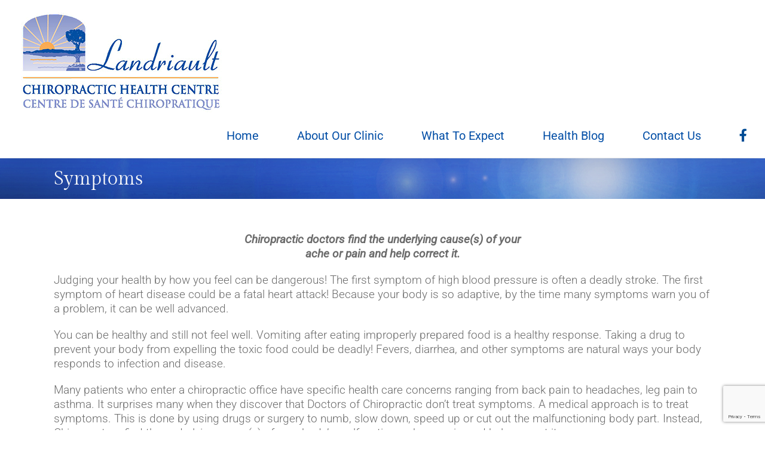

--- FILE ---
content_type: text/html; charset=utf-8
request_url: https://www.google.com/recaptcha/api2/anchor?ar=1&k=6Lfpg5wUAAAAAHryJxsUapbuRnFT_4DYvtsAX5nm&co=aHR0cHM6Ly9sYW5kcmlhdWx0Y2hpcm9wcmFjdGljLmNvbTo0NDM.&hl=en&v=N67nZn4AqZkNcbeMu4prBgzg&size=invisible&anchor-ms=20000&execute-ms=30000&cb=icnn3foxmq7s
body_size: 48629
content:
<!DOCTYPE HTML><html dir="ltr" lang="en"><head><meta http-equiv="Content-Type" content="text/html; charset=UTF-8">
<meta http-equiv="X-UA-Compatible" content="IE=edge">
<title>reCAPTCHA</title>
<style type="text/css">
/* cyrillic-ext */
@font-face {
  font-family: 'Roboto';
  font-style: normal;
  font-weight: 400;
  font-stretch: 100%;
  src: url(//fonts.gstatic.com/s/roboto/v48/KFO7CnqEu92Fr1ME7kSn66aGLdTylUAMa3GUBHMdazTgWw.woff2) format('woff2');
  unicode-range: U+0460-052F, U+1C80-1C8A, U+20B4, U+2DE0-2DFF, U+A640-A69F, U+FE2E-FE2F;
}
/* cyrillic */
@font-face {
  font-family: 'Roboto';
  font-style: normal;
  font-weight: 400;
  font-stretch: 100%;
  src: url(//fonts.gstatic.com/s/roboto/v48/KFO7CnqEu92Fr1ME7kSn66aGLdTylUAMa3iUBHMdazTgWw.woff2) format('woff2');
  unicode-range: U+0301, U+0400-045F, U+0490-0491, U+04B0-04B1, U+2116;
}
/* greek-ext */
@font-face {
  font-family: 'Roboto';
  font-style: normal;
  font-weight: 400;
  font-stretch: 100%;
  src: url(//fonts.gstatic.com/s/roboto/v48/KFO7CnqEu92Fr1ME7kSn66aGLdTylUAMa3CUBHMdazTgWw.woff2) format('woff2');
  unicode-range: U+1F00-1FFF;
}
/* greek */
@font-face {
  font-family: 'Roboto';
  font-style: normal;
  font-weight: 400;
  font-stretch: 100%;
  src: url(//fonts.gstatic.com/s/roboto/v48/KFO7CnqEu92Fr1ME7kSn66aGLdTylUAMa3-UBHMdazTgWw.woff2) format('woff2');
  unicode-range: U+0370-0377, U+037A-037F, U+0384-038A, U+038C, U+038E-03A1, U+03A3-03FF;
}
/* math */
@font-face {
  font-family: 'Roboto';
  font-style: normal;
  font-weight: 400;
  font-stretch: 100%;
  src: url(//fonts.gstatic.com/s/roboto/v48/KFO7CnqEu92Fr1ME7kSn66aGLdTylUAMawCUBHMdazTgWw.woff2) format('woff2');
  unicode-range: U+0302-0303, U+0305, U+0307-0308, U+0310, U+0312, U+0315, U+031A, U+0326-0327, U+032C, U+032F-0330, U+0332-0333, U+0338, U+033A, U+0346, U+034D, U+0391-03A1, U+03A3-03A9, U+03B1-03C9, U+03D1, U+03D5-03D6, U+03F0-03F1, U+03F4-03F5, U+2016-2017, U+2034-2038, U+203C, U+2040, U+2043, U+2047, U+2050, U+2057, U+205F, U+2070-2071, U+2074-208E, U+2090-209C, U+20D0-20DC, U+20E1, U+20E5-20EF, U+2100-2112, U+2114-2115, U+2117-2121, U+2123-214F, U+2190, U+2192, U+2194-21AE, U+21B0-21E5, U+21F1-21F2, U+21F4-2211, U+2213-2214, U+2216-22FF, U+2308-230B, U+2310, U+2319, U+231C-2321, U+2336-237A, U+237C, U+2395, U+239B-23B7, U+23D0, U+23DC-23E1, U+2474-2475, U+25AF, U+25B3, U+25B7, U+25BD, U+25C1, U+25CA, U+25CC, U+25FB, U+266D-266F, U+27C0-27FF, U+2900-2AFF, U+2B0E-2B11, U+2B30-2B4C, U+2BFE, U+3030, U+FF5B, U+FF5D, U+1D400-1D7FF, U+1EE00-1EEFF;
}
/* symbols */
@font-face {
  font-family: 'Roboto';
  font-style: normal;
  font-weight: 400;
  font-stretch: 100%;
  src: url(//fonts.gstatic.com/s/roboto/v48/KFO7CnqEu92Fr1ME7kSn66aGLdTylUAMaxKUBHMdazTgWw.woff2) format('woff2');
  unicode-range: U+0001-000C, U+000E-001F, U+007F-009F, U+20DD-20E0, U+20E2-20E4, U+2150-218F, U+2190, U+2192, U+2194-2199, U+21AF, U+21E6-21F0, U+21F3, U+2218-2219, U+2299, U+22C4-22C6, U+2300-243F, U+2440-244A, U+2460-24FF, U+25A0-27BF, U+2800-28FF, U+2921-2922, U+2981, U+29BF, U+29EB, U+2B00-2BFF, U+4DC0-4DFF, U+FFF9-FFFB, U+10140-1018E, U+10190-1019C, U+101A0, U+101D0-101FD, U+102E0-102FB, U+10E60-10E7E, U+1D2C0-1D2D3, U+1D2E0-1D37F, U+1F000-1F0FF, U+1F100-1F1AD, U+1F1E6-1F1FF, U+1F30D-1F30F, U+1F315, U+1F31C, U+1F31E, U+1F320-1F32C, U+1F336, U+1F378, U+1F37D, U+1F382, U+1F393-1F39F, U+1F3A7-1F3A8, U+1F3AC-1F3AF, U+1F3C2, U+1F3C4-1F3C6, U+1F3CA-1F3CE, U+1F3D4-1F3E0, U+1F3ED, U+1F3F1-1F3F3, U+1F3F5-1F3F7, U+1F408, U+1F415, U+1F41F, U+1F426, U+1F43F, U+1F441-1F442, U+1F444, U+1F446-1F449, U+1F44C-1F44E, U+1F453, U+1F46A, U+1F47D, U+1F4A3, U+1F4B0, U+1F4B3, U+1F4B9, U+1F4BB, U+1F4BF, U+1F4C8-1F4CB, U+1F4D6, U+1F4DA, U+1F4DF, U+1F4E3-1F4E6, U+1F4EA-1F4ED, U+1F4F7, U+1F4F9-1F4FB, U+1F4FD-1F4FE, U+1F503, U+1F507-1F50B, U+1F50D, U+1F512-1F513, U+1F53E-1F54A, U+1F54F-1F5FA, U+1F610, U+1F650-1F67F, U+1F687, U+1F68D, U+1F691, U+1F694, U+1F698, U+1F6AD, U+1F6B2, U+1F6B9-1F6BA, U+1F6BC, U+1F6C6-1F6CF, U+1F6D3-1F6D7, U+1F6E0-1F6EA, U+1F6F0-1F6F3, U+1F6F7-1F6FC, U+1F700-1F7FF, U+1F800-1F80B, U+1F810-1F847, U+1F850-1F859, U+1F860-1F887, U+1F890-1F8AD, U+1F8B0-1F8BB, U+1F8C0-1F8C1, U+1F900-1F90B, U+1F93B, U+1F946, U+1F984, U+1F996, U+1F9E9, U+1FA00-1FA6F, U+1FA70-1FA7C, U+1FA80-1FA89, U+1FA8F-1FAC6, U+1FACE-1FADC, U+1FADF-1FAE9, U+1FAF0-1FAF8, U+1FB00-1FBFF;
}
/* vietnamese */
@font-face {
  font-family: 'Roboto';
  font-style: normal;
  font-weight: 400;
  font-stretch: 100%;
  src: url(//fonts.gstatic.com/s/roboto/v48/KFO7CnqEu92Fr1ME7kSn66aGLdTylUAMa3OUBHMdazTgWw.woff2) format('woff2');
  unicode-range: U+0102-0103, U+0110-0111, U+0128-0129, U+0168-0169, U+01A0-01A1, U+01AF-01B0, U+0300-0301, U+0303-0304, U+0308-0309, U+0323, U+0329, U+1EA0-1EF9, U+20AB;
}
/* latin-ext */
@font-face {
  font-family: 'Roboto';
  font-style: normal;
  font-weight: 400;
  font-stretch: 100%;
  src: url(//fonts.gstatic.com/s/roboto/v48/KFO7CnqEu92Fr1ME7kSn66aGLdTylUAMa3KUBHMdazTgWw.woff2) format('woff2');
  unicode-range: U+0100-02BA, U+02BD-02C5, U+02C7-02CC, U+02CE-02D7, U+02DD-02FF, U+0304, U+0308, U+0329, U+1D00-1DBF, U+1E00-1E9F, U+1EF2-1EFF, U+2020, U+20A0-20AB, U+20AD-20C0, U+2113, U+2C60-2C7F, U+A720-A7FF;
}
/* latin */
@font-face {
  font-family: 'Roboto';
  font-style: normal;
  font-weight: 400;
  font-stretch: 100%;
  src: url(//fonts.gstatic.com/s/roboto/v48/KFO7CnqEu92Fr1ME7kSn66aGLdTylUAMa3yUBHMdazQ.woff2) format('woff2');
  unicode-range: U+0000-00FF, U+0131, U+0152-0153, U+02BB-02BC, U+02C6, U+02DA, U+02DC, U+0304, U+0308, U+0329, U+2000-206F, U+20AC, U+2122, U+2191, U+2193, U+2212, U+2215, U+FEFF, U+FFFD;
}
/* cyrillic-ext */
@font-face {
  font-family: 'Roboto';
  font-style: normal;
  font-weight: 500;
  font-stretch: 100%;
  src: url(//fonts.gstatic.com/s/roboto/v48/KFO7CnqEu92Fr1ME7kSn66aGLdTylUAMa3GUBHMdazTgWw.woff2) format('woff2');
  unicode-range: U+0460-052F, U+1C80-1C8A, U+20B4, U+2DE0-2DFF, U+A640-A69F, U+FE2E-FE2F;
}
/* cyrillic */
@font-face {
  font-family: 'Roboto';
  font-style: normal;
  font-weight: 500;
  font-stretch: 100%;
  src: url(//fonts.gstatic.com/s/roboto/v48/KFO7CnqEu92Fr1ME7kSn66aGLdTylUAMa3iUBHMdazTgWw.woff2) format('woff2');
  unicode-range: U+0301, U+0400-045F, U+0490-0491, U+04B0-04B1, U+2116;
}
/* greek-ext */
@font-face {
  font-family: 'Roboto';
  font-style: normal;
  font-weight: 500;
  font-stretch: 100%;
  src: url(//fonts.gstatic.com/s/roboto/v48/KFO7CnqEu92Fr1ME7kSn66aGLdTylUAMa3CUBHMdazTgWw.woff2) format('woff2');
  unicode-range: U+1F00-1FFF;
}
/* greek */
@font-face {
  font-family: 'Roboto';
  font-style: normal;
  font-weight: 500;
  font-stretch: 100%;
  src: url(//fonts.gstatic.com/s/roboto/v48/KFO7CnqEu92Fr1ME7kSn66aGLdTylUAMa3-UBHMdazTgWw.woff2) format('woff2');
  unicode-range: U+0370-0377, U+037A-037F, U+0384-038A, U+038C, U+038E-03A1, U+03A3-03FF;
}
/* math */
@font-face {
  font-family: 'Roboto';
  font-style: normal;
  font-weight: 500;
  font-stretch: 100%;
  src: url(//fonts.gstatic.com/s/roboto/v48/KFO7CnqEu92Fr1ME7kSn66aGLdTylUAMawCUBHMdazTgWw.woff2) format('woff2');
  unicode-range: U+0302-0303, U+0305, U+0307-0308, U+0310, U+0312, U+0315, U+031A, U+0326-0327, U+032C, U+032F-0330, U+0332-0333, U+0338, U+033A, U+0346, U+034D, U+0391-03A1, U+03A3-03A9, U+03B1-03C9, U+03D1, U+03D5-03D6, U+03F0-03F1, U+03F4-03F5, U+2016-2017, U+2034-2038, U+203C, U+2040, U+2043, U+2047, U+2050, U+2057, U+205F, U+2070-2071, U+2074-208E, U+2090-209C, U+20D0-20DC, U+20E1, U+20E5-20EF, U+2100-2112, U+2114-2115, U+2117-2121, U+2123-214F, U+2190, U+2192, U+2194-21AE, U+21B0-21E5, U+21F1-21F2, U+21F4-2211, U+2213-2214, U+2216-22FF, U+2308-230B, U+2310, U+2319, U+231C-2321, U+2336-237A, U+237C, U+2395, U+239B-23B7, U+23D0, U+23DC-23E1, U+2474-2475, U+25AF, U+25B3, U+25B7, U+25BD, U+25C1, U+25CA, U+25CC, U+25FB, U+266D-266F, U+27C0-27FF, U+2900-2AFF, U+2B0E-2B11, U+2B30-2B4C, U+2BFE, U+3030, U+FF5B, U+FF5D, U+1D400-1D7FF, U+1EE00-1EEFF;
}
/* symbols */
@font-face {
  font-family: 'Roboto';
  font-style: normal;
  font-weight: 500;
  font-stretch: 100%;
  src: url(//fonts.gstatic.com/s/roboto/v48/KFO7CnqEu92Fr1ME7kSn66aGLdTylUAMaxKUBHMdazTgWw.woff2) format('woff2');
  unicode-range: U+0001-000C, U+000E-001F, U+007F-009F, U+20DD-20E0, U+20E2-20E4, U+2150-218F, U+2190, U+2192, U+2194-2199, U+21AF, U+21E6-21F0, U+21F3, U+2218-2219, U+2299, U+22C4-22C6, U+2300-243F, U+2440-244A, U+2460-24FF, U+25A0-27BF, U+2800-28FF, U+2921-2922, U+2981, U+29BF, U+29EB, U+2B00-2BFF, U+4DC0-4DFF, U+FFF9-FFFB, U+10140-1018E, U+10190-1019C, U+101A0, U+101D0-101FD, U+102E0-102FB, U+10E60-10E7E, U+1D2C0-1D2D3, U+1D2E0-1D37F, U+1F000-1F0FF, U+1F100-1F1AD, U+1F1E6-1F1FF, U+1F30D-1F30F, U+1F315, U+1F31C, U+1F31E, U+1F320-1F32C, U+1F336, U+1F378, U+1F37D, U+1F382, U+1F393-1F39F, U+1F3A7-1F3A8, U+1F3AC-1F3AF, U+1F3C2, U+1F3C4-1F3C6, U+1F3CA-1F3CE, U+1F3D4-1F3E0, U+1F3ED, U+1F3F1-1F3F3, U+1F3F5-1F3F7, U+1F408, U+1F415, U+1F41F, U+1F426, U+1F43F, U+1F441-1F442, U+1F444, U+1F446-1F449, U+1F44C-1F44E, U+1F453, U+1F46A, U+1F47D, U+1F4A3, U+1F4B0, U+1F4B3, U+1F4B9, U+1F4BB, U+1F4BF, U+1F4C8-1F4CB, U+1F4D6, U+1F4DA, U+1F4DF, U+1F4E3-1F4E6, U+1F4EA-1F4ED, U+1F4F7, U+1F4F9-1F4FB, U+1F4FD-1F4FE, U+1F503, U+1F507-1F50B, U+1F50D, U+1F512-1F513, U+1F53E-1F54A, U+1F54F-1F5FA, U+1F610, U+1F650-1F67F, U+1F687, U+1F68D, U+1F691, U+1F694, U+1F698, U+1F6AD, U+1F6B2, U+1F6B9-1F6BA, U+1F6BC, U+1F6C6-1F6CF, U+1F6D3-1F6D7, U+1F6E0-1F6EA, U+1F6F0-1F6F3, U+1F6F7-1F6FC, U+1F700-1F7FF, U+1F800-1F80B, U+1F810-1F847, U+1F850-1F859, U+1F860-1F887, U+1F890-1F8AD, U+1F8B0-1F8BB, U+1F8C0-1F8C1, U+1F900-1F90B, U+1F93B, U+1F946, U+1F984, U+1F996, U+1F9E9, U+1FA00-1FA6F, U+1FA70-1FA7C, U+1FA80-1FA89, U+1FA8F-1FAC6, U+1FACE-1FADC, U+1FADF-1FAE9, U+1FAF0-1FAF8, U+1FB00-1FBFF;
}
/* vietnamese */
@font-face {
  font-family: 'Roboto';
  font-style: normal;
  font-weight: 500;
  font-stretch: 100%;
  src: url(//fonts.gstatic.com/s/roboto/v48/KFO7CnqEu92Fr1ME7kSn66aGLdTylUAMa3OUBHMdazTgWw.woff2) format('woff2');
  unicode-range: U+0102-0103, U+0110-0111, U+0128-0129, U+0168-0169, U+01A0-01A1, U+01AF-01B0, U+0300-0301, U+0303-0304, U+0308-0309, U+0323, U+0329, U+1EA0-1EF9, U+20AB;
}
/* latin-ext */
@font-face {
  font-family: 'Roboto';
  font-style: normal;
  font-weight: 500;
  font-stretch: 100%;
  src: url(//fonts.gstatic.com/s/roboto/v48/KFO7CnqEu92Fr1ME7kSn66aGLdTylUAMa3KUBHMdazTgWw.woff2) format('woff2');
  unicode-range: U+0100-02BA, U+02BD-02C5, U+02C7-02CC, U+02CE-02D7, U+02DD-02FF, U+0304, U+0308, U+0329, U+1D00-1DBF, U+1E00-1E9F, U+1EF2-1EFF, U+2020, U+20A0-20AB, U+20AD-20C0, U+2113, U+2C60-2C7F, U+A720-A7FF;
}
/* latin */
@font-face {
  font-family: 'Roboto';
  font-style: normal;
  font-weight: 500;
  font-stretch: 100%;
  src: url(//fonts.gstatic.com/s/roboto/v48/KFO7CnqEu92Fr1ME7kSn66aGLdTylUAMa3yUBHMdazQ.woff2) format('woff2');
  unicode-range: U+0000-00FF, U+0131, U+0152-0153, U+02BB-02BC, U+02C6, U+02DA, U+02DC, U+0304, U+0308, U+0329, U+2000-206F, U+20AC, U+2122, U+2191, U+2193, U+2212, U+2215, U+FEFF, U+FFFD;
}
/* cyrillic-ext */
@font-face {
  font-family: 'Roboto';
  font-style: normal;
  font-weight: 900;
  font-stretch: 100%;
  src: url(//fonts.gstatic.com/s/roboto/v48/KFO7CnqEu92Fr1ME7kSn66aGLdTylUAMa3GUBHMdazTgWw.woff2) format('woff2');
  unicode-range: U+0460-052F, U+1C80-1C8A, U+20B4, U+2DE0-2DFF, U+A640-A69F, U+FE2E-FE2F;
}
/* cyrillic */
@font-face {
  font-family: 'Roboto';
  font-style: normal;
  font-weight: 900;
  font-stretch: 100%;
  src: url(//fonts.gstatic.com/s/roboto/v48/KFO7CnqEu92Fr1ME7kSn66aGLdTylUAMa3iUBHMdazTgWw.woff2) format('woff2');
  unicode-range: U+0301, U+0400-045F, U+0490-0491, U+04B0-04B1, U+2116;
}
/* greek-ext */
@font-face {
  font-family: 'Roboto';
  font-style: normal;
  font-weight: 900;
  font-stretch: 100%;
  src: url(//fonts.gstatic.com/s/roboto/v48/KFO7CnqEu92Fr1ME7kSn66aGLdTylUAMa3CUBHMdazTgWw.woff2) format('woff2');
  unicode-range: U+1F00-1FFF;
}
/* greek */
@font-face {
  font-family: 'Roboto';
  font-style: normal;
  font-weight: 900;
  font-stretch: 100%;
  src: url(//fonts.gstatic.com/s/roboto/v48/KFO7CnqEu92Fr1ME7kSn66aGLdTylUAMa3-UBHMdazTgWw.woff2) format('woff2');
  unicode-range: U+0370-0377, U+037A-037F, U+0384-038A, U+038C, U+038E-03A1, U+03A3-03FF;
}
/* math */
@font-face {
  font-family: 'Roboto';
  font-style: normal;
  font-weight: 900;
  font-stretch: 100%;
  src: url(//fonts.gstatic.com/s/roboto/v48/KFO7CnqEu92Fr1ME7kSn66aGLdTylUAMawCUBHMdazTgWw.woff2) format('woff2');
  unicode-range: U+0302-0303, U+0305, U+0307-0308, U+0310, U+0312, U+0315, U+031A, U+0326-0327, U+032C, U+032F-0330, U+0332-0333, U+0338, U+033A, U+0346, U+034D, U+0391-03A1, U+03A3-03A9, U+03B1-03C9, U+03D1, U+03D5-03D6, U+03F0-03F1, U+03F4-03F5, U+2016-2017, U+2034-2038, U+203C, U+2040, U+2043, U+2047, U+2050, U+2057, U+205F, U+2070-2071, U+2074-208E, U+2090-209C, U+20D0-20DC, U+20E1, U+20E5-20EF, U+2100-2112, U+2114-2115, U+2117-2121, U+2123-214F, U+2190, U+2192, U+2194-21AE, U+21B0-21E5, U+21F1-21F2, U+21F4-2211, U+2213-2214, U+2216-22FF, U+2308-230B, U+2310, U+2319, U+231C-2321, U+2336-237A, U+237C, U+2395, U+239B-23B7, U+23D0, U+23DC-23E1, U+2474-2475, U+25AF, U+25B3, U+25B7, U+25BD, U+25C1, U+25CA, U+25CC, U+25FB, U+266D-266F, U+27C0-27FF, U+2900-2AFF, U+2B0E-2B11, U+2B30-2B4C, U+2BFE, U+3030, U+FF5B, U+FF5D, U+1D400-1D7FF, U+1EE00-1EEFF;
}
/* symbols */
@font-face {
  font-family: 'Roboto';
  font-style: normal;
  font-weight: 900;
  font-stretch: 100%;
  src: url(//fonts.gstatic.com/s/roboto/v48/KFO7CnqEu92Fr1ME7kSn66aGLdTylUAMaxKUBHMdazTgWw.woff2) format('woff2');
  unicode-range: U+0001-000C, U+000E-001F, U+007F-009F, U+20DD-20E0, U+20E2-20E4, U+2150-218F, U+2190, U+2192, U+2194-2199, U+21AF, U+21E6-21F0, U+21F3, U+2218-2219, U+2299, U+22C4-22C6, U+2300-243F, U+2440-244A, U+2460-24FF, U+25A0-27BF, U+2800-28FF, U+2921-2922, U+2981, U+29BF, U+29EB, U+2B00-2BFF, U+4DC0-4DFF, U+FFF9-FFFB, U+10140-1018E, U+10190-1019C, U+101A0, U+101D0-101FD, U+102E0-102FB, U+10E60-10E7E, U+1D2C0-1D2D3, U+1D2E0-1D37F, U+1F000-1F0FF, U+1F100-1F1AD, U+1F1E6-1F1FF, U+1F30D-1F30F, U+1F315, U+1F31C, U+1F31E, U+1F320-1F32C, U+1F336, U+1F378, U+1F37D, U+1F382, U+1F393-1F39F, U+1F3A7-1F3A8, U+1F3AC-1F3AF, U+1F3C2, U+1F3C4-1F3C6, U+1F3CA-1F3CE, U+1F3D4-1F3E0, U+1F3ED, U+1F3F1-1F3F3, U+1F3F5-1F3F7, U+1F408, U+1F415, U+1F41F, U+1F426, U+1F43F, U+1F441-1F442, U+1F444, U+1F446-1F449, U+1F44C-1F44E, U+1F453, U+1F46A, U+1F47D, U+1F4A3, U+1F4B0, U+1F4B3, U+1F4B9, U+1F4BB, U+1F4BF, U+1F4C8-1F4CB, U+1F4D6, U+1F4DA, U+1F4DF, U+1F4E3-1F4E6, U+1F4EA-1F4ED, U+1F4F7, U+1F4F9-1F4FB, U+1F4FD-1F4FE, U+1F503, U+1F507-1F50B, U+1F50D, U+1F512-1F513, U+1F53E-1F54A, U+1F54F-1F5FA, U+1F610, U+1F650-1F67F, U+1F687, U+1F68D, U+1F691, U+1F694, U+1F698, U+1F6AD, U+1F6B2, U+1F6B9-1F6BA, U+1F6BC, U+1F6C6-1F6CF, U+1F6D3-1F6D7, U+1F6E0-1F6EA, U+1F6F0-1F6F3, U+1F6F7-1F6FC, U+1F700-1F7FF, U+1F800-1F80B, U+1F810-1F847, U+1F850-1F859, U+1F860-1F887, U+1F890-1F8AD, U+1F8B0-1F8BB, U+1F8C0-1F8C1, U+1F900-1F90B, U+1F93B, U+1F946, U+1F984, U+1F996, U+1F9E9, U+1FA00-1FA6F, U+1FA70-1FA7C, U+1FA80-1FA89, U+1FA8F-1FAC6, U+1FACE-1FADC, U+1FADF-1FAE9, U+1FAF0-1FAF8, U+1FB00-1FBFF;
}
/* vietnamese */
@font-face {
  font-family: 'Roboto';
  font-style: normal;
  font-weight: 900;
  font-stretch: 100%;
  src: url(//fonts.gstatic.com/s/roboto/v48/KFO7CnqEu92Fr1ME7kSn66aGLdTylUAMa3OUBHMdazTgWw.woff2) format('woff2');
  unicode-range: U+0102-0103, U+0110-0111, U+0128-0129, U+0168-0169, U+01A0-01A1, U+01AF-01B0, U+0300-0301, U+0303-0304, U+0308-0309, U+0323, U+0329, U+1EA0-1EF9, U+20AB;
}
/* latin-ext */
@font-face {
  font-family: 'Roboto';
  font-style: normal;
  font-weight: 900;
  font-stretch: 100%;
  src: url(//fonts.gstatic.com/s/roboto/v48/KFO7CnqEu92Fr1ME7kSn66aGLdTylUAMa3KUBHMdazTgWw.woff2) format('woff2');
  unicode-range: U+0100-02BA, U+02BD-02C5, U+02C7-02CC, U+02CE-02D7, U+02DD-02FF, U+0304, U+0308, U+0329, U+1D00-1DBF, U+1E00-1E9F, U+1EF2-1EFF, U+2020, U+20A0-20AB, U+20AD-20C0, U+2113, U+2C60-2C7F, U+A720-A7FF;
}
/* latin */
@font-face {
  font-family: 'Roboto';
  font-style: normal;
  font-weight: 900;
  font-stretch: 100%;
  src: url(//fonts.gstatic.com/s/roboto/v48/KFO7CnqEu92Fr1ME7kSn66aGLdTylUAMa3yUBHMdazQ.woff2) format('woff2');
  unicode-range: U+0000-00FF, U+0131, U+0152-0153, U+02BB-02BC, U+02C6, U+02DA, U+02DC, U+0304, U+0308, U+0329, U+2000-206F, U+20AC, U+2122, U+2191, U+2193, U+2212, U+2215, U+FEFF, U+FFFD;
}

</style>
<link rel="stylesheet" type="text/css" href="https://www.gstatic.com/recaptcha/releases/N67nZn4AqZkNcbeMu4prBgzg/styles__ltr.css">
<script nonce="kibhA0tJJJ7OmliojSl23w" type="text/javascript">window['__recaptcha_api'] = 'https://www.google.com/recaptcha/api2/';</script>
<script type="text/javascript" src="https://www.gstatic.com/recaptcha/releases/N67nZn4AqZkNcbeMu4prBgzg/recaptcha__en.js" nonce="kibhA0tJJJ7OmliojSl23w">
      
    </script></head>
<body><div id="rc-anchor-alert" class="rc-anchor-alert"></div>
<input type="hidden" id="recaptcha-token" value="[base64]">
<script type="text/javascript" nonce="kibhA0tJJJ7OmliojSl23w">
      recaptcha.anchor.Main.init("[\x22ainput\x22,[\x22bgdata\x22,\x22\x22,\[base64]/[base64]/[base64]/bmV3IHJbeF0oY1swXSk6RT09Mj9uZXcgclt4XShjWzBdLGNbMV0pOkU9PTM/bmV3IHJbeF0oY1swXSxjWzFdLGNbMl0pOkU9PTQ/[base64]/[base64]/[base64]/[base64]/[base64]/[base64]/[base64]/[base64]\x22,\[base64]\\u003d\x22,\x22MUHCkMKDw4TCp8OgwqYCDMKkWTHCnsKSwpLDqExgMcKSPDTDokHCgcOsKGgEw4ZOHsO1wonCiFhPEX5awqnCjgXDr8KJw4vCtx/[base64]/bMOUwrDDtVovwqQ4wrjCjnfDhDwEw4rConfDkSMcDsKgMSnCuXtzK8KZH1I4GMKOGsKOVgfCqwXDl8OTTUJGw7llwoUHF8KPw6nCtMKNdX/CkMObw4kow68lwrx4RRrCj8ODwr4XwrPDuTvCqR7ClcOvM8KaXz1sVCJNw6TDtigvw43Dv8KgwprDpx9LN0fChMO5G8KGwphQRWo9TcKkOsOvKjlvalzDo8O3Ul5gwoJKwrE6FcKow5LDqsOvGsOMw5oCb8O+wrzCrW/DsA5vHGhIJ8ORw6ULw5J/[base64]/CvVLCtXbCsMOvFwfCqMK0a0/Du8ObBMKTR8KrIMOkwpLDpg/[base64]/[base64]/[base64]/[base64]/w5DCimE3PMOFa8OGKgzChFPCrTk5ZzESwosmw5wXw45Fwrhpw5HCicKiUMK6wqvChRNIwroZwpXCmAEhwpRcw7DClsO5AR3DgR5TZcOawo5/w7c/w6PCtAfDtMKow6AfKU5kwrgQw4R7wogrDn8QwqbDm8KPHcOow7HCsDk/woI8Uh4uw4/CjsKyw7ZMw5rDuT8Qw5HDrhlkC8OlEsOMw6PCsGlHworDgzsTRHHDoDFJw7gnw7HDpj9mwqkXbyHDjMKrwqDCnSnDqcOnw6hbaMKhSMOqcT0lwpnCuBTCqMK/S2BJZzcyZCHDnlgoWHcEw74gZAMResKBw60uwpfCrcKMw5LDkMKPIiE1wqrCrcOfEkIuw6jDn3o9L8KKQlR9RzjDmcOUw7TCr8OxUcO2aWkgwoAafCfCncOLdG/CosO2PMK3bEnCssO/PE4KO8O8QEnCosOWfcOPwqXCiClPwpTCiUITJMO9HsO4QUU2woTDmTFRw50DGC4eG1QqPsKmQkoew7Y7w4rCgyYAUiDCshTCncK9VHoGw6JgwoJEHcOVKXZEw5fDvcKKw4AZw7HDrFPDi8OBATgZezo3w5QVYcKVw4/DvD4Uw5LCjxkMVR3DkMOTw7vCisOJwqoowrbDuBFZwq7CssOiPcKFwrg/wrXDrAvDl8OkFitLGMKjwqY6Y0Ukw6YbFUI6EMOIOsOHw7TDtcOQJzAQLDEaBMKew69RwoZcGA3CkRAaw4/Dn34qw489w5bCtGk2U2HCjsO2w5JkGsOSwqDDv13DpsOawpHDjcOTSMOcw6/ChH8ewpdsZ8Kew5XDrsO2GlIiw4fDtmjCscOLNyvClsO7wqPDgsOowrnDozPDocKiw6jCqkAjRGgiRRpvIMKQF2I2UC5JAR/[base64]/DgxPDnlxTQBjDpiIeQsKjwo/DjsKne2zCt0ROwr84woAZwr3CgDYDU2/[base64]/CosKQElIgwpbDqgjDksKxw5MUBkXDpMO6Gi7DmxYaUsKadkoWw7vDii3DhsOow5BYw4IcIsKjXXLCqMKuwqdBQBnDqcKXZk3DpMKBRcKtwr7DhBcrwq3CikEFw4IfF8OhHUrCh1LDlR7CqsKAHsOOwrQAf8OfMsKDIsOWK8KOYl/CvX9xU8K5RMKEfwo0wq7DisOuw4UnH8OkDlzDu8OLw7vCi3AufsOQwopZw4oMw7XCr10yO8Kbwo4/MsOKwqgDVWdqw53CgsKKGcK/woPDkcOLBcOeQQbDhMOWwoh8w4DDvcKlwqvCqcK0RsKcCBpiwoETO8OTUMOTdFodwpkVbBvDm2JJF10gwobDl8KVwrEiwr/DncOiSUTCkyLCo8OUCcOCwpnCjGDCisK4C8OJNMKLXnp9w4gZaMKoCMOfCcK5w5XDnA/[base64]/[base64]/JgzCnG/Dv8OTd8OmVmVNVcO2MFPCk8O+PMKmw71xOMK+ckbCniEuHMKjw63DgGnDpsO/AzJcWErDnG0Mwo85QMOpw6PDrGsrwocwwrvCiAjCklfDuljCt8Klw5gNHMKJBsKhw4ZbwpLDrT/Di8KOwp/[base64]/CqcOtw43DtcK+wr05w5RnRh9rH8KFw7HCmMO4R0MBIlc8w4ZnPBXCv8O/GsO7w5zCmsOLw5vDu8KkN8OaBkrDkcOVFsOFbzjDtcKqwqhSwrvDscOdw6DDrwDCq0HCjMKTXz3ClAHDo3Ihw5DCkcOrw6wWwpHCkMKMS8KswqDClsK2wpB+dsKhw6nDhQbDhGDDmyPDoDHDlcODcsKTwqjDrMOAwp/DgMOzwofDhVrCu8OWCcOJaVzCtcOLLMOSw5AdEGNPCMOhAsKdcQ8MbWjDqsKjwqXDv8OawoYkw4EtNgTCg2LCmGzDq8O9worDt0oMw7FHDyI5w5/DqyvDvA9HBHrDn0tNw63Dsi7CksKVw73DpBbCvMOMw6R3wpFywrZDwr/DjMOHw4/[base64]/DgcKaBGlQblcvSlRewovCkizCgxRcw7bCpCfCgVlMHMKdwrzDknrDnGILw4PDjcOFNBTCuMO/TsOeCHkBQBLDjSVAwoEiwrbDmALDqzM6woTDqsKKRcKuLMKBw5vDq8KRw4stDMOhBsKJBC/CpTzDrB48JBzDtMOuwrUnaSpZw6bDqUEeVg7CoXg5HMKeQ1Ryw6fCrCHCk1cBw4NrwpV6QSnCksK/VlUHJzFcw6DDhS5rwp3DvMKnW2PCj8Kyw6zDtWPDoH7DlcKkwonCg8K2w6E5dcK/wrbCrV/Ct3/CrCLCqQxEw4pzw6zDqkrDlhgSEMKgZsKzwqZRw7VsDDXCixZ/w51cBsO5KTMfwro8woVdw5Jnw5zDrMKtw43DjMKAwr18w6VIw4zDkcKPfjnDssOzF8OtwpNjRsKFci8ww7l8w6zCksK6DS47wq8Nw7XCkElsw5BwHWl/CsKWCivCtMO4wqzDhFHCmzkQBWcKHcKdUcK8wpHDtjlESGPCt8O/G8OTA0tFKFhWw5vCkRc9Mytbw5vCssOJwoR3wozDr2RCVgYUwq3DlisBw6HDgMOAw4kfw44vLSLCs8OrbcOUw4MaIMKgw6VzbAnDhsO3fsKnZcOpYBvCv2bChkDDjW/CvcKoKsOgL8KLJFHDuyLDiADDicOkwp3Co8OAw7UOacK+w7hXGFzCs3XCvHbCv2/DqxcvYFrDlMOXw7bDoMKSw4DCtGJtaH3CgEVeQsK/w7nCt8K2wozCviTDsBcYTVEmLFVDekzDnGzCl8KcwpbCiMKCIMOswprDm8OnUGXDiEzDiXPDk8OKB8OgwqnDucKww4DDkcK/[base64]/cFfCo2Eyd8OtZg1/TMOxw5nDnw/[base64]/[base64]/Cm0x0ZXRrCcOoZBzCg8KGw4BVQzDCk8KOL8KtER99w5ZbWVM/MEEWw7diZzpjw74qw5wHW8O/w4I0d8O0wr/DiWAgU8KVwprCmsOnE8OBfcOyWEDDmcKRw7c0w65Hw79mGMK6woxTwpbDv8OBHMKFaxnCpcK8wqrCmMKTacOrFMO7w4EVwp9FR0k0wo/Dp8O0wrLCvQvDqsOPw71Qw4fDnXLCoDB/[base64]/Cu8O4aMOjBCkaFz7Cv8KawrZvwoPDjcKLwqUWWhFHc00iw75hfcO0w5YwQMKzZHRawqvCkMOEw4fDoUNVw6INwpDCpT3DsHlPNMKqw4DDvMKpwp5QGAvDmjjDvsKow4cxwqBnwrZNwo0Pw4g1dAnCqzhqeCA7BsKvRGfDuMO6IA/[base64]/DjMKIw6gEwpYrH34oMyDCqgzDpgLDpTjCkMOBGMK+wr/DsDTCn1QSwo5pJcKDanfCrMKnwqHDjsKlLMK1YzJIw7NGwrosw4RTwr8SEsOcKzVgBj9af8OdUWfDkcKJw6Z7w6PDrzhfw55swokrwpMUeH9ZNm8pMMOzfBzDo3zDi8OvBnwqw73CisOgw5dEw6vDlFdaEhFow6HDjMKDGMO/bcKRw7BREEnCmirCsFFbwop4McKOw5rDkMKeMMK4QGLCk8ORQcOTCcKfG2rCnMOyw6TClBnDkRNrwqYuasKpwqocw67Cn8OHPwXDhcOKwoUTKTBxw4MDNz9gw4Z7a8Onwo/DvcOJfGgXOh3CgMKiwpzDlWLCkcOCTcKjBj/DsMKsJ3DCsC5uADZIY8KtwrfClcKNwpbDoy0+DMKtdVTCmTIXw5BQw6bCocK6NxouZMKVYsKpLRbDvyrDgsO3JVooZl4Fwo3Dl0HDhkHCrAzCpsKnP8KlEsK/wpTCoMO9ESBvwrDCvMOQDjpvw6XDhcKwwqrDtMOpOMK0TUUIw4QAwqkdwqXDt8OQw4YtFHDCpsKiw7pkaAEcwrMGB8KISAbDmVxyd0pvw7BkZcOxWsKdw4YPw4BDJsKyQDBFwplQwq7DssKbdmtxw4zCv8K3wo7DosOLJ3fDlnp1w7DDvwAmTcOuCXU3NF/[base64]/CjQbDu2Bfw71QwpXDsMOgP8ObQXNZLcOVM8Oiwr8Lw61CARHDpAJ5M8K1V3vCvxzDjMOFwpUNY8KdTsOjwoVkwp5Gw6/Dpy0Gw4Z6wrQzFsK5dHk/wpHCmcKfL0vDjcOXw79ewo58wroaSXHDn33Do1DCmFgmaSomfsKXNcOPw6IcdkbDi8O1w6rDs8KRMmXCkxXClcOKT8OiOC3DmsKAw4sYwroywpHDgDcswq/Cs07CtsO3wq8xAQVDwqk2wrzDlsKSd2fDtm7Cr8KXYsKfSmNrw7TDtWDCgXEYcsO4wr1JAMOlJ1RuwqdPZ8OaesOoYMOFVV8JwrMVwrbCscOewp7Dh8KxwpBdw5jDqcOWUsKMO8OrHSbCmW/Dvz7Cp0h+w5fDvMKUw55cwpPCrcK1c8OWwqhMwpjCmMOmw5LCg8KPwpLDuwnCoCrDgiR3AMKZUcODXhAMwpBKwrBxw77CvcOqG0TDkkt4UMKhFwXDhzIlKMOlwoXCq8OJwpDCnMOdJl/DjcO7w4sKw6TCjkTDtB0cwpHDtXcVwofCgsK+WsKxw5DDu8KEDCgcwo7ChAoZF8Ocw4M2GMKZwo48SytSBcOKTMK5a2rDpRxBwodQw6LDpsKWwrEZUMO6w4PClsKYwrLDgXjCpVpuwrDCqcKawpzDpcOHS8K+wqMJKV10WcOUw4vChyQhGhjCtMO7Rilqwq/[base64]/[base64]/L8OnVWU3ScKxQ8OWw7hdw7kNIU5pSsO+w6nCr8OSIsKVFhrCoMKbA8KfworDpMObwocVwo3DpMKyw7lHLg1nwrjDm8O6RlDDhMOhQ8OrwoIrWMOJTExRPxvDhcK3CMOUwrjChcKJOnLCjwLDlnTCrDRtQcOUKsOwwpPDhcOVwqBAwqdnPGh8LcODwpMGN8K7VA/CjcKYflDDjTAZX0VoK1PCp8KSwoogKCnCl8KKI3nDkBzCvcKzw657MMO7wqPCmsOJTMO7FVfDr8K4woAGwqXCscKLw5jDvlzCmnYLw4UXw4QXw4XCh8ObwoPCpcOaDMKLFsO8wrFgwqXDs8Kiwp1Pwr/CqS1fYcKpDcOYNl/Cu8K8THfCiMKywpQhw4p1wpUUFsOMd8Kww4IVw5bCv03Dv8KBwq7CosO3Pg0cw44uXMKkdcKRAsKyZMOiUh7CqhM7wrTDk8OCwrnCu0h/FMKUXVtqacOvw7lbwr48LFzDtxFHwqBbwpPClsKcw5VXEsKewrnCkMOZEk3Ch8K7w7g+w4p/[base64]/DjcKCDUwbwr7DusOVw5/[base64]/L2rCisKuwqMTT8OpwpoDwpvDgHbDpBVQIgjCiMKVGcOSC27CsnvDgyY0w5/CtlZlOcKlw4R6Vg3ChcOvwr/Dv8KTwrPCgMOXCMKDFsOiDMO8ZsKQw6l/bsKpXQoqwonDgWrDmsKfaMOvw5YdJcOLGsO6w6N4w6g7woXDncKkWiTDvjrCujYzwofCvH/[base64]/w4/CjcOIbUAhAcONwq/Cl3cswrbCoF7DpDQKw6E0DQscwp7DkE1JJj3DqTJrw6bCsCnCg2M8w7JqJ8Omw4bDoRTDlsK3w48EwpjCrUpFwqRLQMOfVMONQMOVUHLClyBwJA0zRMO+X3U0wq/CjRzCgMKLw4bCjcK1fTcJwohtw49YSHwkw4vDrjbCqMKlEHLCtXfCpxrCn8K7M2wnUVggwojDm8OTEsK1wpXClMKcB8KTUcO8VgLCs8OFHUvCncOLYDdkw7Ibbhg1wrB5wr8EP8O3woQ9w4rCmMO2wqAhVG/CoFdhNXLDpB/DjsKSw5PDkcOmNMO8w7DDhUpNw4BjbsKaw69WUnHCgMKxc8KIwpARwqh0WlI5FcOew6HDp8OGZMKTN8OQwpPDqUd1w6TCpMKQY8K2JhXDnU1Vwp3DkcKCwofDpMKIw5pkAsObw4NFPcK9DgAdwq/DtjQuR0EjNibDgHvDkBhndjjDrcOjw5dXYMKuHx9MwpB5XcO8wrYmw5jChA1BUMOfwqJUWsKTwp8DYkN3w5kawp8Cw6zDlsKkw6zDjnJ/wpYsw7rDnDsZZsO5wqUoc8KbPE7CuBLDiGY8Y8KdbSfCgEhEBcKtYMKlw63CqhbDhHEJwrMkwp1fw6FAw5nDjsOnw4vCh8K5aAnDmzAjcGhJKhcHwotZwqIuwpNDw6N/BjPCpjXCt8KRwqgRw4tHw4/CjGQew77CqiLDp8K5w4XCunTDqBLCrcOaHDFaNsO/w5R9wobCuMO+wpYQwrd4w44McMOuwrHDlcKBFnrDkMOYwog3w5jDuQwIw5LDt8KRPVYTfQjCshtmZ8OHe2LDvsOKwozCtCvCm8O6w6XCu8KRw405QMKLRcKYLMKDwo7DvkV0wrAHwrnCpUk/E8KiR8KMfTrCkEscJsK3wo/DqsOTMAIoImfCqmnCrVbDnDkKD8OBVsOgYGnCsXzDqC3DklnDuMOOdMKMwrDChsOVwpNaBmDDucOwBsOSwp/CncOpZcKRTyQKVhXDnsKuNMObLAsfw5RVwqzDmBIvwpbDg8KawpZjwpgMUyMVDF4XwoJVwpDDslkPRMOuw6/CjS1UOjrDj3FJHsKWMMKKdRvClsOew4FWccKoAS5BwrIiw5/[base64]/CusKXAcK+wofDuStlwrJhcXXCvsKIw5nCjsKHHsOuXFLDncOUex/[base64]/[base64]/ClcKFwp1Lw7plw7/[base64]/DrsOqwrcePj0mwq8oZGjCrcO0w47CnVbDksOsXsO6OMKHwqMBf8OGeh8LZHUKTHXDvVPDi8OqUsO2w7fCicKKeiPCgMKuayfDscOLKw9kKMKsZsOZwo3CozfDpsKewr3DpsOGwr/[base64]/CiUVEwqUgTmIowq8NwobDrcOMCh8WAS/CqsOfwpdldMKUwqbDhcO3MsKdcsOuGsKWMWnCpcKPwpbChMO1bSlXa2vClStDw5LCu1HCkcO9FsKTUcOdfFcLfsK5wrPDqMOww69VJcOZfcKcWcOHBcK7wolqwpsiw7LCjn0rwoPDv39uwqvCozBlw7DDk2BnUUpyZcKFw4YSBcOVHsOod8KEXcO/Tl8rwqFMMTnDssOKwq/[base64]/CgyoXw5jClcOxAHDCosKaWsOxHsOMwqXDjTTChyl4WmnCpnRHwrDCnDFSSsKgEcKtNHvDjErClmUUUsO2H8O/wpXCgWc0wofCssKdw6J9CDjDh3BxHD3DnUo7wovDtmPCgHzDrzpUwpoxwo/[base64]/CoGDDiMOuf07CrHsKw6RWecKWCMKDcHsAYmnCvknCsMKwTnbCqgfDoEB9FMKtwpY2w4nCn8KdEX04B1YWMcOYw7zDjsOOwrLDrFxPw79PSy7Cj8KIIiPDt8Krw7VKJcOcwq3DkRU8Y8KDIHnDji/[base64]/DlcKHwpXDv0IZwp7DrMOgesO6wqE3bhfDnsOIfx8hw5/Dgz/[base64]/QwBswr3Ckz0DwpNYUsK6w5/CnF0+woXDvcKHQ8KgPRbDphnCg0AowrZywpcTM8O3Znp5woLCn8O9wp/[base64]/ClcOwR8OgwqTDosKcMsOGLXNOHcK1cx/CqWvDrBrCiMKBHsK0NsO/wpAiw6HCq1bCq8OBwrrDgMO5UmB2wq8TworDnMKdw4cFMWs5W8KpbCTDiMOlNmjDv8O6b8KEdwzDhTUHH8Kww7jCsXPDpsOEcTovwoEjw5RDwoZzXgZOw7Itw6bDoFIFAMKUacOIwp5rVhplP0nDnQY/wqjCpWjDkMKuMVzDlcOXKMOpwozDisOjXMONE8OOAHTCmcOsAhBvw7wYdsOSFsOwwoLDvxsbKlLDjhoTw79twrUlRhITN8KZf8Kawqgtw44Lw5l4XcKJwrBjw79KbsKwDMONwpQ4w4zCocK0OApRHDHCh8OZwrvDiMOrw6vDn8KewqI/KnXDoMK4T8ODw7bClB5Ke8KDw5pPIH7CvcO9wqbDgCPDv8KtEx3DkhHDtmBCdcOxLF7DmsObw7c0woTDj2M6DF0FG8O1wrgfVsKzw4EvWEfCn8KMf1TCl8Olw65Vw4vDs8KAw5h3ZQYGw6jClDVyw5dCXCQdw5LDusOQw7HCtMKbw7sRwpjCh3VCwp7CosK8LMOHw4B/UcOlCDrCtV7CoMOvw5PCiFweY8Kqw4dVGnw/[base64]/CtcOWwo3ChUQ7wo9QwrrCgcO0YcK2R8OXPlABJS4/U8KZw5YwwqsGIGwQTsOWD3kKZzHDhDhxfcK2LAwOHsKmM1vCoHTCiFxnw5dHw7bDkMO4wrNhwpzDrRU4AzFDwqnCl8Oew63CuEPDpz3DsMOXwqhJw4bCkAcPwojChB7Dl8KgwoTCjmcswrR2w7V5w5nCgQLDmnTCjHnDosKKdiXDk8O/[base64]/[base64]/ClMOuwqvCkgsRw7ZYw5EsST08wpbDpsOxG0QwEMOxwoRdG8KDw5XCqn7Ch8KvSMKofsKhDcKmU8K2woF6wrxMwpcyw5EEwrI1QT7DgDrCjn5ewrEsw5ACEgTCtsKxw5jCgsOAFEzDhS/DiMO/wpzCgjIaw6zCm8OnBcKxTcKDwrTDjVxSwpHCiwjDuMOVwoXCncK/EcKFPwUtw7PCm2RdwqcUwq1AbEduSVDDq8ODwqtJeRZUw6rChwnCkBzDvAx8GlRDOTACw5NawpbCr8KPwpjCr8KKOMOjw4UIw7oHwp0QwoXDtMOrwqrDr8KXEMKfeisXUTVKcMObw51yw7IiwpI8wofCjT87PHFVT8KrB8KqSHzCgsOWckJiwpPDu8Ovwo/CnmPDtXDCh8Oiwq/Cg8OGw70hwoDCjMOLw7rDtFg0EMK+w7XDtcKbw6ByRsOBw57CmsOYw5AgDsK+GyLCs3QzwqLCpMKBJXTDpC96wr9zdgppeSLCoMOJRXwdw5Q1wpYATGVjb0suw47Dj8KMwqQuwrUmN3Bbf8Kgf0xzMMKdwqzCjsK6GMOlf8OzwovCscKqJ8KZIcKjw41Kwqs/wpvCjcK2w6Q5wqM+w57DhsKbPsKAXcKZaDfDisKLw58vFV3DtsOPBS7CuzbDtjHChnIXagzChgTCh0MKOERdScOCLsOrw5N1NU3Cmh1YN8OjLSF4wosJw7HDgsKmMMKbwoPCr8KBw7tzw6dAZsKXKXzDqsOzb8O/wp7Do0rCiMO3wpM/HsOXOg3ClcOjBkViH8OCw4PCgiTDocOJHUwMw4nDpWTCl8OowrvCocObOwjDhcKPwpbCrHnCnHAew6jDm8Ozwr0ww7kLwrXCrMKFwpnDsR3DtMKvwp7ClVwnwrBBw5kAw5rCsMKjXsKAw6whLMOJcsKceTnCucK/wpAlw7jCjRrCpjojWBHDjSoLwoDDlSUWaiXCsQDCusO1asK6wr0zRj7Dt8KpFGgHw4jCi8Osw53CtsKYb8OowpNoMV/Ds8OxMnl4w5LCplvCrcKfw5HDuybDq3LChcO/[base64]/Cu8KTdBPCvcOGBG9gw64qWitcd8KIwpfClUJVM8OUw5XCksKVwqrDuQzCqcOiw57DlcOjIMO3wrPDiMOrDMObwqvDj8O1w6QcZMOPw68Pwp/DkW9Nwp4fwpghwp4UG1fCiTgIw4EyaMKcW8KaWsOWw7FCGcOfRsKBw47DkMOPZ8K6wrbDqjoUYz7CkXTDgDrCv8KbwoJNwoAiwp0tMcKtwqlRwod9Tn/[base64]/CsCYswpXDo8KmwqsQMHbDj8KIAR12D1TDvsKAw4ECw4AqJ8KsBTvCm0Q/EMO4wrjDtmFDEntQw7bCtBtYwpsMwofDgjXDimtUJcKqUELCnsKFwrAyRgPDpybCoxJEwqXDm8K6U8OQw5p9w67DmcO1BUJzAsOVw5jDqcKvScORNCHDl2oTV8Ksw7nDiiIcw7gBwrkgfRDDlMO6Z07DuRp3KsKOw4IDNVPCm2jDrsKBw7XDsE/[base64]/DlMK4wrbDoxA4w6Y+BwPDgyF9w4TCuRDDgBh2w6TDmEHDlT3CgcOgw7kvLcKBM8KLw7bCoMKxdGYAw6/[base64]/[base64]/SjTDlWTDgMOacsKRYcKOwrDCksK6FCrCi8OiwozCvhd/w57CqWYwSMO4YS5SwpPDsg3DicKtw7/Du8K6w6gkMcO8wr3CosO0C8ONwokDwqjDnMK/woHCm8KqMBsawr9pQmvDo1DCu3XCjD7DhxrDtMOZcBEqw7nCtnrDmAEwdV3DjMOEGcO9w7zCqcK9ZsOHw5HDiMO/w4p+eU0+aGYZYzodw4nDvsObwrXDokovdw8AwpfDgiRscMOWV0BRcMO7O2M6WDbCnsOcwq8PFnXDqXXChlDCu8OTUMOyw6IbSsO8w6jDvDzCsRXCojvDkMKTD3UPwp1iw5/CiFvDkhskw5pJLBwtfcKkFsOBw77CgsOIJHPDkcKvbMO9wp4+SsKKwqUbw5XDjxUpHsKgdCFTVMK2wqNFw4/CnAnCsUkhD0PDkMKbwrMowp/[base64]/CownCqDp5w7DCvMKZXsKoZypUwqxQwoDChy0PdDESKW59wqrCg8KSAcO/wqDCn8KsBQEBA3VBClvDhxTDjsOhcHPClMOLPcKEcsOpw6Uqw7oswozCgFp7O8Kawo0Da8KDwoPCs8O5TcOkBDDDs8KHNQjDhcORCsO/wpXDimDCpsKWw5bDmHTDh1LCjXjCtDwTwp9Xw4EUcMOuw6RucyZEwo7ClAfDrMONb8KQH23Dr8K8w5fCu2kawqEIXMO2w78Zw4FDIsKMf8Ogw5F/[base64]/w4dUKgt3wq/ChcOOfcO2FcOPwr7CscKNw4TCvW/[base64]/QRs2wqJcwoTCoSUFRBlew4xMXMOtBMKgwqLDqMKZw7VUw5/CgRDDlcORwrk5CcKcwoZ1wrZeGV51w6wSZcKPJUbDlMOSL8OIWcKXI8OcHcO3SQ3Cq8OxGMOLwql/[base64]/Cm8KrwqUrFWjCsFjCl8OHGnkPwoXDpMKkDlHCsAnDtjhhw5XCq8KoTBRPR28ZwoJnw4jCqztYw5R8dMOAwqAjw5NVw6/[base64]/[base64]/WMOgakHDv8Omw6nDp3E6w7TDmMOawoLCvB8AwrbCpcKLwpJ2w6Bdw7vDlRYSBkbCt8OJG8Ofw5JHwoLDmAnCtUEHw45zw4LCmyLDgy0VKsOmHXjDlMKxGxfDnS0yLcKjwrnDi8KwRcKiZzY7wr4OO8K0w6/DhsKdw6DCksKHZTIFwqzCqg14KMKpw67Cm1oTEh7Cm8KiwroTwpDDp1puW8KuwrTDtmbDoUFIw5/DlsOHwoTDosOzw7lzY8Ogf14US8KfRU9SAhNkw43DiiZhw7Nlwq5hw7XDrx9jworCpikWwpp+woJ9BBvDjMKsw6s0w7VMJBhBw7R8w6bCg8K5IiVGEDLClV7CiMORwpXDiSY/[base64]/[base64]/CkGPDjMOjIHNQw7LCimMlGMKWR8OUwqbCgcK8w6PDukrDocK9dTlhw5zDlE/[base64]/CrcO5w7sVw6EXZ17CuMKqB8OkYi7Co8K/F3rCmMObwr1oWTYHwrd7HU5kVMK+wqJ6wo/DrsOrw5NPeS7CqnIGwoJ2w5Ubw4wFw4MMw4nCpMOww5kCZMKXIyPDjMK/[base64]/w7NqRDwyF1smwqQyXiTDr8Kdw4VNwoLCgXzDu2TCg8Osw5DDny3ClsONPMKvw68OwqLCnEA+FAMGOsK9FiUuEcO9KMKKOhrCowrCnMKKEBsRwqpUw74CwprDmcKSCSdKXMORw5jCoTPCpT7Cm8KOw4HCghVWawAAwpRWwq3Cg3nDrkHDvgprwqbDuhfDpU/CqwnCuMOow5EAwrxVM0jCn8Khw4g+wrURGMKowr/Dv8OswrbDpxh0wqnDicKoDsKCw6rDisO8w7tpw6jCtcKKw7okwo/CvcOYw4dSw4/Dql8pw7XDicK8w64kwoEQw60wcMOZcxHCjWvDscKlw5sRwp3DrsKqc1vDpsOhwr/CtEI7LsKYw5pbwo7ChMKeaMKZSDfCuizCggrCiWc6FcKQJzzCmcKzw5NPwrkWSMK/wpLCpBHDkMK8MQHCnykgBMKbQ8KDfETCrwbDtljDul9GUMK8wpLDiCJjPGIKVDwkdjVvw4ZTLw3DgAnDicK3wq3CrGMfa2HDkxwEBlfCksOBw7AHF8KXfX5JwoxBcWd3w5rDlcOEwr3ClAMLwqFrUiIBwoN4w4/CnQ1ewp5PIcKIwqvCgcOmwqQRw6ZPCMOlwqbDqsKgJMOawofDvWfCmjfCgMOfwrHCmRkoESZpwqnDqwjDg8KiHCfCngZMw7PDvwLCgCgWw41kwqfDncO+w4ZXwq/CrinDnsORwrkaPRIuwrsMEcKLw7/DmEjDqHPCuybCocO+w51zwqXDtMKZwpfDqxwzZcONwrPClsKqwpBFMUbDq8O3wrAWQsKqw7nCrcOLw5zDgMKLw5jDkhTDs8Krwo89w6p6w7wnDcOSc8KLwqRbccKow4jCl8Kzw7oVSgY2eQXDhkDCu1DDlU7CkFMSUsKubcOME8KVbSF/wogTOh/DlCnCu8OxCMKyw6rCgH5Nw71tFMOYP8Kyw4RPdMKlW8KtPRBWw5ZEWQdbdMO0w7XDgzDCrRV/w4zDscKgdMOsw5DDjgTCt8KSV8KlES1OAcKTXz96wpgYwoMPw5l0w5Ybw5xvZcO6w7gSw7jDgsOwwp0nwqvDomMGbsK1L8OBOsKJw4PDtUhxc8K3H8K5dUzCv0rDsWLDiV5XaFDCrAoKw4/Ck3PDsG05ccKfw4LDvMO/w4LDvxo+J8KFGW00w4Z8w5vDrVXCusO/w5Mbw6XDqcOaJcO5KcK7FcOmYsOVw5QTYsOAEUsPdMKFwrbCkcO+wrjCgcKzw5zChsO7JEl6KmPCoMOZLEN5XA0iZx9mw7TCl8KjEyjCusOcP0fCg11Wwr0fw6nDr8KZw5pEG8OPwrEJUDTChsOSwo11JxXDjVR7w6/Cn8ORw7LCo3HDtXjDh8K/wrUgw6kDQDIuw6bCmCvCqcKRwoQXw5bCtcOYfsOrw7FmwqxNw77Dk1nDm8OXFCXDk8KUw6bDkMOKUsO3w4o1wr8IcBc2HTokQDjDsStNwqt+wrLDrcK9w4/Dt8OWLsOgwqo/W8KgW8KLw7vCn28MCBTCpVnDp2LDisKzw7XDvcO8wotTw7QUPzjCoxPDvHvCrhLCtcOrw5lqVsKYwrV5a8KhbMOyIsO5w7/[base64]/[base64]/[base64]/DqShKPMO0wqNMwrtudcOvAgTDrcOXJMK9LnrCscKJwpQqwq0fL8Kpw7HCjhAOwpDDqsOHACfCsjwTw5lIwq/[base64]/w6Q+LcO+FMOJw5jDlMOINsOAw4jDv0kmXcKmezctXMKtw5dsTljCocKawrx4EktXwrUTXMODw5UfVsOww7bCr1k0RAQ1w7Ynw44ZPW1sfcOgZcOBAS7DjsKTw5LCvXcIG8KVCAExwpfDu8OsAcK5RMOZwpxewqTDqQYGwoMoa3DDo2Alw6UCNV/CnsOnRyF4XXjDv8OWTSbCoAbDogEkeQJIw7/DuGLDjVxqwq7DlgY0wrgqwoYbH8OEw41hMWzDpsKmw61jXyUwMMKrw5TDtGtXPTvDlAnCp8OOwrhtw4/[base64]/DpyDCk1vCoMONQWp6GcKEAMKrwotdPcK3wrDCghTCiyrDlzXDmlpSwpA3XFVTwr/CiMKNWTTDmcOCw5DDoWBpwp8Hw6PDpAfDuMOSKsKfwqLCgcKOw5/CkyTDgMOqwr1pR17DiMKkwqvDlit0w41KJC3DjyZ1bMO3w43Dk0UNw49cHHzDpcKIYmR/TXsww5PCo8OffnDDuSNTwr88w7fCvcOwW8OIBMOew7hYw4UQKsK1wp7Cr8KnQzbClA7DoD0jw7XCk2UKSsKxDAV8BWB2w5TCk8KPL0RoeiDDssKzwrhSw5TCosK5Q8OWW8Oxw5HDkQttFEnDqxsUwqMCw4fDk8OqeCt8wrHCllNEw47ClMOND8OGYsKDaSRyw7/DvDXCn3/Chnxsc8KCw7ZKVz4WwoNwPTXCrCMvcsKDwo7Cohotw6vCoiDCvcOrwp3Dqg7DncKMEMKLw7/CvQ7DgMOywrfCiE7CmQlFwpwVw4IPMn/Cv8O+w6/DmMOjUsORDg7CgcONZDo1woReQS3CjDjCnlVOK8OlbGnDq13Cv8OVwozCmMKDfDUWwprDisKPwpI6w7E1w47DihjDocKvwpdFw6U7wrJhwohRY8KQExLCpcOMwo7DvsOuAsKvw4bCsHEoesOJSVHDnCd/SsKHJcK5w5lbXFdKwocrw5nCoMOqX2bDtcKSLMOfDcO/w5vCnQBadcKMwoxJPm/CghbCgi3CqsK0w5gJKkfDpcO8wojDtUFEJ8OqwqrDoMKbGTDDk8ODwqFmAysnwrgOw6PDrMKIAMO+w5PCncKMw4Ibw7dnwooNw4nCmcKQS8O4ZEXClsKuZlEiLHvCiChzMRHCqsKTasO8wqwXw6JEw5Fyw4bCuMKSwqM6wqvCpsKgw4pQw5/DqsOSwqseNMKLBcOwZMKYEEYsAz/[base64]/wr5dOcK5NMK7w4fDm1ovWMOaVlDClEJIw49cfCrCsMO0w5x0w7TCosKrWEArwoYBRB9Yw6x+YcOTw4RZXsOxw5bCrVNKw4bDtsKkw5hiXCs+Y8OBUDR9woZPNMKMw7fCosKJw5MMwpzDhGxowo5/wodLQzMZesOcIkbDrwbDhsOQw5clwoBxw599Jm5eOsK2OA/CisK3dsOtN3UOWx/DqyZAwp/[base64]/DtcOww4wuw7bCnxlUUhTCqcOGw7ReSMO8w7nDmsKRw6vCmxcxwqlpRS09b3QLw4gqwplvw7dhO8KoTsOpw6PDvHYZKcORwpvDmsO4IQBmw4LCuVvDs0vDtBnCmMKQYRAZGcOSRsOPw79bw7DCpXHChMOAw5rDgsOLw58gYXFYW8KVRS/CscOZLgAJwqUewrPDhcOTw7HCtcO/wr7CtztZw4vCpMKxwrBdwqPDniRMwr/CosKJw51VwpkyFMKNWcOmw4HDi0xcbDJlwr7DocKiwr/ClHnDuBPDmwnCrXHCmQvCnF9Cwp9QQAXDssObw4nCrMKuw4Z7QBPDjsOHw5XDmxpXOMK/[base64]/MmTDu1dowqt9B2ZfJMOHw4dVIMKhw6PClGvChW/DncKTw6LCvBtxw4/DiS5SG8Omwo7DiR3Cgzlxw6zCnXVywrvDm8KsU8ONKMKJw7fCj0RxKHfDrXREw6dhYznDhk0mwq3CksKHbUorw4RnwoV6w6E6wq0+IsOyVMOQwotQwqQWETPDmCAoL8OgwoLCiBxqwq4swqvDmsOUA8KFMcKpDHhMwosxwpXCjcOqW8KhcA\\u003d\\u003d\x22],null,[\x22conf\x22,null,\x226Lfpg5wUAAAAAHryJxsUapbuRnFT_4DYvtsAX5nm\x22,0,null,null,null,1,[21,125,63,73,95,87,41,43,42,83,102,105,109,121],[7059694,644],0,null,null,null,null,0,null,0,null,700,1,null,0,\[base64]/76lBhnEnQkZnOKMAhmv8xEZ\x22,0,0,null,null,1,null,0,0,null,null,null,0],\x22https://landriaultchiropractic.com:443\x22,null,[3,1,1],null,null,null,1,3600,[\x22https://www.google.com/intl/en/policies/privacy/\x22,\x22https://www.google.com/intl/en/policies/terms/\x22],\x22deZtq+wK1BpODI7jYWJVk9bluQtVvVKsruki9Ydc4xk\\u003d\x22,1,0,null,1,1769566088790,0,0,[2,235,65,47,47],null,[211,90,221],\x22RC-MuNFU2twboIMUQ\x22,null,null,null,null,null,\x220dAFcWeA7XzIT9O449xGkNpcbn1krN8lnDEBxe3_sqxePlmhK1MK2B2OgeXEhnJuqf03sqSA9faeTy8i7b81DbBzujC99ZmpDFAg\x22,1769648888557]");
    </script></body></html>